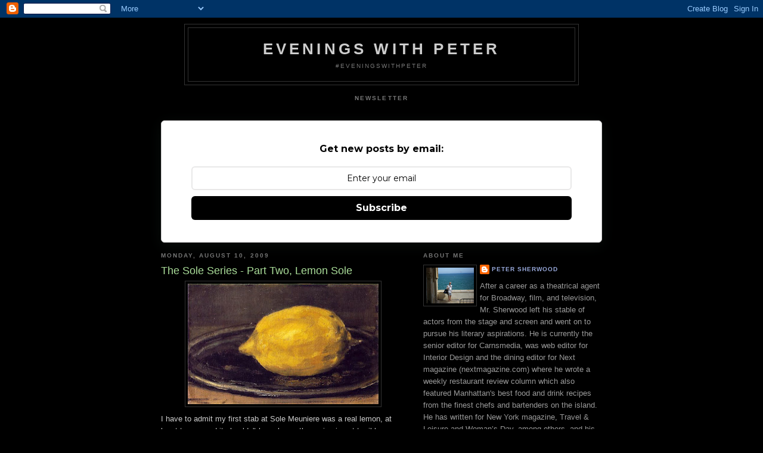

--- FILE ---
content_type: text/html; charset=utf-8
request_url: https://www.google.com/recaptcha/api2/aframe
body_size: 268
content:
<!DOCTYPE HTML><html><head><meta http-equiv="content-type" content="text/html; charset=UTF-8"></head><body><script nonce="2sTfuKv1DnJVdWk5nVRPBw">/** Anti-fraud and anti-abuse applications only. See google.com/recaptcha */ try{var clients={'sodar':'https://pagead2.googlesyndication.com/pagead/sodar?'};window.addEventListener("message",function(a){try{if(a.source===window.parent){var b=JSON.parse(a.data);var c=clients[b['id']];if(c){var d=document.createElement('img');d.src=c+b['params']+'&rc='+(localStorage.getItem("rc::a")?sessionStorage.getItem("rc::b"):"");window.document.body.appendChild(d);sessionStorage.setItem("rc::e",parseInt(sessionStorage.getItem("rc::e")||0)+1);localStorage.setItem("rc::h",'1769174315104');}}}catch(b){}});window.parent.postMessage("_grecaptcha_ready", "*");}catch(b){}</script></body></html>